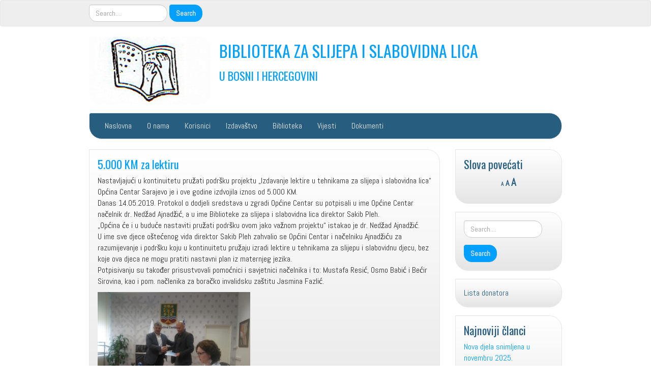

--- FILE ---
content_type: text/html; charset=UTF-8
request_url: https://bibsis.org.ba/2019/05/14/5-000-km-za-lektiru/
body_size: 11389
content:
<!DOCTYPE html>
<!--[if IE 7]>
<html class="ie ie7" lang="bs-BA">
<![endif]-->
<!--[if IE 8]>
<html class="ie ie8" lang="bs-BA">
<![endif]-->
<!--[if !(IE 7) | !(IE 8)  ]><!-->
<html lang="bs-BA">
<!--<![endif]-->
<head>
<meta charset="UTF-8" />
<meta http-equiv="X-UA-Compatible" content="IE=edge">
<meta name="viewport" content="width=device-width, initial-scale=1">
<link rel="profile" href="http://gmpg.org/xfn/11" />
<link rel="pingback" href="https://bibsis.org.ba/xmlrpc.php" />
<!--[if lt IE 9]>
<script src="https://bibsis.org.ba/wp-content/themes/iamsocial/js/html5.js" type="text/javascript"></script>
<![endif]-->

<title>5.000 KM za lektiru &#8211; BIBLIOTEKA ZA SLIJEPA I SLABOVIDNA LICA</title>
<meta name='robots' content='max-image-preview:large' />
<link rel="alternate" type="application/rss+xml" title="BIBLIOTEKA ZA SLIJEPA I SLABOVIDNA LICA &raquo; novosti" href="https://bibsis.org.ba/feed/" />
<link rel="alternate" type="application/rss+xml" title="BIBLIOTEKA ZA SLIJEPA I SLABOVIDNA LICA &raquo;  novosti o komentarima" href="https://bibsis.org.ba/comments/feed/" />

<script>
var MP3jPLAYLISTS = [];
var MP3jPLAYERS = [];
</script>
<link rel="alternate" type="application/rss+xml" title="BIBLIOTEKA ZA SLIJEPA I SLABOVIDNA LICA &raquo; 5.000 KM za lektiru novosti o komentarima" href="https://bibsis.org.ba/2019/05/14/5-000-km-za-lektiru/feed/" />
<link rel="alternate" title="oEmbed (JSON)" type="application/json+oembed" href="https://bibsis.org.ba/wp-json/oembed/1.0/embed?url=https%3A%2F%2Fbibsis.org.ba%2F2019%2F05%2F14%2F5-000-km-za-lektiru%2F" />
<link rel="alternate" title="oEmbed (XML)" type="text/xml+oembed" href="https://bibsis.org.ba/wp-json/oembed/1.0/embed?url=https%3A%2F%2Fbibsis.org.ba%2F2019%2F05%2F14%2F5-000-km-za-lektiru%2F&#038;format=xml" />
<style id='wp-img-auto-sizes-contain-inline-css' type='text/css'>
img:is([sizes=auto i],[sizes^="auto," i]){contain-intrinsic-size:3000px 1500px}
/*# sourceURL=wp-img-auto-sizes-contain-inline-css */
</style>
<style id='wp-emoji-styles-inline-css' type='text/css'>

	img.wp-smiley, img.emoji {
		display: inline !important;
		border: none !important;
		box-shadow: none !important;
		height: 1em !important;
		width: 1em !important;
		margin: 0 0.07em !important;
		vertical-align: -0.1em !important;
		background: none !important;
		padding: 0 !important;
	}
/*# sourceURL=wp-emoji-styles-inline-css */
</style>
<style id='wp-block-library-inline-css' type='text/css'>
:root{--wp-block-synced-color:#7a00df;--wp-block-synced-color--rgb:122,0,223;--wp-bound-block-color:var(--wp-block-synced-color);--wp-editor-canvas-background:#ddd;--wp-admin-theme-color:#007cba;--wp-admin-theme-color--rgb:0,124,186;--wp-admin-theme-color-darker-10:#006ba1;--wp-admin-theme-color-darker-10--rgb:0,107,160.5;--wp-admin-theme-color-darker-20:#005a87;--wp-admin-theme-color-darker-20--rgb:0,90,135;--wp-admin-border-width-focus:2px}@media (min-resolution:192dpi){:root{--wp-admin-border-width-focus:1.5px}}.wp-element-button{cursor:pointer}:root .has-very-light-gray-background-color{background-color:#eee}:root .has-very-dark-gray-background-color{background-color:#313131}:root .has-very-light-gray-color{color:#eee}:root .has-very-dark-gray-color{color:#313131}:root .has-vivid-green-cyan-to-vivid-cyan-blue-gradient-background{background:linear-gradient(135deg,#00d084,#0693e3)}:root .has-purple-crush-gradient-background{background:linear-gradient(135deg,#34e2e4,#4721fb 50%,#ab1dfe)}:root .has-hazy-dawn-gradient-background{background:linear-gradient(135deg,#faaca8,#dad0ec)}:root .has-subdued-olive-gradient-background{background:linear-gradient(135deg,#fafae1,#67a671)}:root .has-atomic-cream-gradient-background{background:linear-gradient(135deg,#fdd79a,#004a59)}:root .has-nightshade-gradient-background{background:linear-gradient(135deg,#330968,#31cdcf)}:root .has-midnight-gradient-background{background:linear-gradient(135deg,#020381,#2874fc)}:root{--wp--preset--font-size--normal:16px;--wp--preset--font-size--huge:42px}.has-regular-font-size{font-size:1em}.has-larger-font-size{font-size:2.625em}.has-normal-font-size{font-size:var(--wp--preset--font-size--normal)}.has-huge-font-size{font-size:var(--wp--preset--font-size--huge)}.has-text-align-center{text-align:center}.has-text-align-left{text-align:left}.has-text-align-right{text-align:right}.has-fit-text{white-space:nowrap!important}#end-resizable-editor-section{display:none}.aligncenter{clear:both}.items-justified-left{justify-content:flex-start}.items-justified-center{justify-content:center}.items-justified-right{justify-content:flex-end}.items-justified-space-between{justify-content:space-between}.screen-reader-text{border:0;clip-path:inset(50%);height:1px;margin:-1px;overflow:hidden;padding:0;position:absolute;width:1px;word-wrap:normal!important}.screen-reader-text:focus{background-color:#ddd;clip-path:none;color:#444;display:block;font-size:1em;height:auto;left:5px;line-height:normal;padding:15px 23px 14px;text-decoration:none;top:5px;width:auto;z-index:100000}html :where(.has-border-color){border-style:solid}html :where([style*=border-top-color]){border-top-style:solid}html :where([style*=border-right-color]){border-right-style:solid}html :where([style*=border-bottom-color]){border-bottom-style:solid}html :where([style*=border-left-color]){border-left-style:solid}html :where([style*=border-width]){border-style:solid}html :where([style*=border-top-width]){border-top-style:solid}html :where([style*=border-right-width]){border-right-style:solid}html :where([style*=border-bottom-width]){border-bottom-style:solid}html :where([style*=border-left-width]){border-left-style:solid}html :where(img[class*=wp-image-]){height:auto;max-width:100%}:where(figure){margin:0 0 1em}html :where(.is-position-sticky){--wp-admin--admin-bar--position-offset:var(--wp-admin--admin-bar--height,0px)}@media screen and (max-width:600px){html :where(.is-position-sticky){--wp-admin--admin-bar--position-offset:0px}}

/*# sourceURL=wp-block-library-inline-css */
</style><style id='global-styles-inline-css' type='text/css'>
:root{--wp--preset--aspect-ratio--square: 1;--wp--preset--aspect-ratio--4-3: 4/3;--wp--preset--aspect-ratio--3-4: 3/4;--wp--preset--aspect-ratio--3-2: 3/2;--wp--preset--aspect-ratio--2-3: 2/3;--wp--preset--aspect-ratio--16-9: 16/9;--wp--preset--aspect-ratio--9-16: 9/16;--wp--preset--color--black: #000000;--wp--preset--color--cyan-bluish-gray: #abb8c3;--wp--preset--color--white: #ffffff;--wp--preset--color--pale-pink: #f78da7;--wp--preset--color--vivid-red: #cf2e2e;--wp--preset--color--luminous-vivid-orange: #ff6900;--wp--preset--color--luminous-vivid-amber: #fcb900;--wp--preset--color--light-green-cyan: #7bdcb5;--wp--preset--color--vivid-green-cyan: #00d084;--wp--preset--color--pale-cyan-blue: #8ed1fc;--wp--preset--color--vivid-cyan-blue: #0693e3;--wp--preset--color--vivid-purple: #9b51e0;--wp--preset--gradient--vivid-cyan-blue-to-vivid-purple: linear-gradient(135deg,rgb(6,147,227) 0%,rgb(155,81,224) 100%);--wp--preset--gradient--light-green-cyan-to-vivid-green-cyan: linear-gradient(135deg,rgb(122,220,180) 0%,rgb(0,208,130) 100%);--wp--preset--gradient--luminous-vivid-amber-to-luminous-vivid-orange: linear-gradient(135deg,rgb(252,185,0) 0%,rgb(255,105,0) 100%);--wp--preset--gradient--luminous-vivid-orange-to-vivid-red: linear-gradient(135deg,rgb(255,105,0) 0%,rgb(207,46,46) 100%);--wp--preset--gradient--very-light-gray-to-cyan-bluish-gray: linear-gradient(135deg,rgb(238,238,238) 0%,rgb(169,184,195) 100%);--wp--preset--gradient--cool-to-warm-spectrum: linear-gradient(135deg,rgb(74,234,220) 0%,rgb(151,120,209) 20%,rgb(207,42,186) 40%,rgb(238,44,130) 60%,rgb(251,105,98) 80%,rgb(254,248,76) 100%);--wp--preset--gradient--blush-light-purple: linear-gradient(135deg,rgb(255,206,236) 0%,rgb(152,150,240) 100%);--wp--preset--gradient--blush-bordeaux: linear-gradient(135deg,rgb(254,205,165) 0%,rgb(254,45,45) 50%,rgb(107,0,62) 100%);--wp--preset--gradient--luminous-dusk: linear-gradient(135deg,rgb(255,203,112) 0%,rgb(199,81,192) 50%,rgb(65,88,208) 100%);--wp--preset--gradient--pale-ocean: linear-gradient(135deg,rgb(255,245,203) 0%,rgb(182,227,212) 50%,rgb(51,167,181) 100%);--wp--preset--gradient--electric-grass: linear-gradient(135deg,rgb(202,248,128) 0%,rgb(113,206,126) 100%);--wp--preset--gradient--midnight: linear-gradient(135deg,rgb(2,3,129) 0%,rgb(40,116,252) 100%);--wp--preset--font-size--small: 13px;--wp--preset--font-size--medium: 20px;--wp--preset--font-size--large: 36px;--wp--preset--font-size--x-large: 42px;--wp--preset--spacing--20: 0.44rem;--wp--preset--spacing--30: 0.67rem;--wp--preset--spacing--40: 1rem;--wp--preset--spacing--50: 1.5rem;--wp--preset--spacing--60: 2.25rem;--wp--preset--spacing--70: 3.38rem;--wp--preset--spacing--80: 5.06rem;--wp--preset--shadow--natural: 6px 6px 9px rgba(0, 0, 0, 0.2);--wp--preset--shadow--deep: 12px 12px 50px rgba(0, 0, 0, 0.4);--wp--preset--shadow--sharp: 6px 6px 0px rgba(0, 0, 0, 0.2);--wp--preset--shadow--outlined: 6px 6px 0px -3px rgb(255, 255, 255), 6px 6px rgb(0, 0, 0);--wp--preset--shadow--crisp: 6px 6px 0px rgb(0, 0, 0);}:where(.is-layout-flex){gap: 0.5em;}:where(.is-layout-grid){gap: 0.5em;}body .is-layout-flex{display: flex;}.is-layout-flex{flex-wrap: wrap;align-items: center;}.is-layout-flex > :is(*, div){margin: 0;}body .is-layout-grid{display: grid;}.is-layout-grid > :is(*, div){margin: 0;}:where(.wp-block-columns.is-layout-flex){gap: 2em;}:where(.wp-block-columns.is-layout-grid){gap: 2em;}:where(.wp-block-post-template.is-layout-flex){gap: 1.25em;}:where(.wp-block-post-template.is-layout-grid){gap: 1.25em;}.has-black-color{color: var(--wp--preset--color--black) !important;}.has-cyan-bluish-gray-color{color: var(--wp--preset--color--cyan-bluish-gray) !important;}.has-white-color{color: var(--wp--preset--color--white) !important;}.has-pale-pink-color{color: var(--wp--preset--color--pale-pink) !important;}.has-vivid-red-color{color: var(--wp--preset--color--vivid-red) !important;}.has-luminous-vivid-orange-color{color: var(--wp--preset--color--luminous-vivid-orange) !important;}.has-luminous-vivid-amber-color{color: var(--wp--preset--color--luminous-vivid-amber) !important;}.has-light-green-cyan-color{color: var(--wp--preset--color--light-green-cyan) !important;}.has-vivid-green-cyan-color{color: var(--wp--preset--color--vivid-green-cyan) !important;}.has-pale-cyan-blue-color{color: var(--wp--preset--color--pale-cyan-blue) !important;}.has-vivid-cyan-blue-color{color: var(--wp--preset--color--vivid-cyan-blue) !important;}.has-vivid-purple-color{color: var(--wp--preset--color--vivid-purple) !important;}.has-black-background-color{background-color: var(--wp--preset--color--black) !important;}.has-cyan-bluish-gray-background-color{background-color: var(--wp--preset--color--cyan-bluish-gray) !important;}.has-white-background-color{background-color: var(--wp--preset--color--white) !important;}.has-pale-pink-background-color{background-color: var(--wp--preset--color--pale-pink) !important;}.has-vivid-red-background-color{background-color: var(--wp--preset--color--vivid-red) !important;}.has-luminous-vivid-orange-background-color{background-color: var(--wp--preset--color--luminous-vivid-orange) !important;}.has-luminous-vivid-amber-background-color{background-color: var(--wp--preset--color--luminous-vivid-amber) !important;}.has-light-green-cyan-background-color{background-color: var(--wp--preset--color--light-green-cyan) !important;}.has-vivid-green-cyan-background-color{background-color: var(--wp--preset--color--vivid-green-cyan) !important;}.has-pale-cyan-blue-background-color{background-color: var(--wp--preset--color--pale-cyan-blue) !important;}.has-vivid-cyan-blue-background-color{background-color: var(--wp--preset--color--vivid-cyan-blue) !important;}.has-vivid-purple-background-color{background-color: var(--wp--preset--color--vivid-purple) !important;}.has-black-border-color{border-color: var(--wp--preset--color--black) !important;}.has-cyan-bluish-gray-border-color{border-color: var(--wp--preset--color--cyan-bluish-gray) !important;}.has-white-border-color{border-color: var(--wp--preset--color--white) !important;}.has-pale-pink-border-color{border-color: var(--wp--preset--color--pale-pink) !important;}.has-vivid-red-border-color{border-color: var(--wp--preset--color--vivid-red) !important;}.has-luminous-vivid-orange-border-color{border-color: var(--wp--preset--color--luminous-vivid-orange) !important;}.has-luminous-vivid-amber-border-color{border-color: var(--wp--preset--color--luminous-vivid-amber) !important;}.has-light-green-cyan-border-color{border-color: var(--wp--preset--color--light-green-cyan) !important;}.has-vivid-green-cyan-border-color{border-color: var(--wp--preset--color--vivid-green-cyan) !important;}.has-pale-cyan-blue-border-color{border-color: var(--wp--preset--color--pale-cyan-blue) !important;}.has-vivid-cyan-blue-border-color{border-color: var(--wp--preset--color--vivid-cyan-blue) !important;}.has-vivid-purple-border-color{border-color: var(--wp--preset--color--vivid-purple) !important;}.has-vivid-cyan-blue-to-vivid-purple-gradient-background{background: var(--wp--preset--gradient--vivid-cyan-blue-to-vivid-purple) !important;}.has-light-green-cyan-to-vivid-green-cyan-gradient-background{background: var(--wp--preset--gradient--light-green-cyan-to-vivid-green-cyan) !important;}.has-luminous-vivid-amber-to-luminous-vivid-orange-gradient-background{background: var(--wp--preset--gradient--luminous-vivid-amber-to-luminous-vivid-orange) !important;}.has-luminous-vivid-orange-to-vivid-red-gradient-background{background: var(--wp--preset--gradient--luminous-vivid-orange-to-vivid-red) !important;}.has-very-light-gray-to-cyan-bluish-gray-gradient-background{background: var(--wp--preset--gradient--very-light-gray-to-cyan-bluish-gray) !important;}.has-cool-to-warm-spectrum-gradient-background{background: var(--wp--preset--gradient--cool-to-warm-spectrum) !important;}.has-blush-light-purple-gradient-background{background: var(--wp--preset--gradient--blush-light-purple) !important;}.has-blush-bordeaux-gradient-background{background: var(--wp--preset--gradient--blush-bordeaux) !important;}.has-luminous-dusk-gradient-background{background: var(--wp--preset--gradient--luminous-dusk) !important;}.has-pale-ocean-gradient-background{background: var(--wp--preset--gradient--pale-ocean) !important;}.has-electric-grass-gradient-background{background: var(--wp--preset--gradient--electric-grass) !important;}.has-midnight-gradient-background{background: var(--wp--preset--gradient--midnight) !important;}.has-small-font-size{font-size: var(--wp--preset--font-size--small) !important;}.has-medium-font-size{font-size: var(--wp--preset--font-size--medium) !important;}.has-large-font-size{font-size: var(--wp--preset--font-size--large) !important;}.has-x-large-font-size{font-size: var(--wp--preset--font-size--x-large) !important;}
/*# sourceURL=global-styles-inline-css */
</style>

<style id='classic-theme-styles-inline-css' type='text/css'>
/*! This file is auto-generated */
.wp-block-button__link{color:#fff;background-color:#32373c;border-radius:9999px;box-shadow:none;text-decoration:none;padding:calc(.667em + 2px) calc(1.333em + 2px);font-size:1.125em}.wp-block-file__button{background:#32373c;color:#fff;text-decoration:none}
/*# sourceURL=/wp-includes/css/classic-themes.min.css */
</style>
<link rel='stylesheet' id='style.css-css' href='https://bibsis.org.ba/wp-content/themes/iamsocial/css/style.css?ver=1.1.3' type='text/css' media='all' />
<link rel='stylesheet' id='custom-color-css' href='https://bibsis.org.ba/wp-content/themes/iamsocial/css/colors/blue.css?ver=6.9' type='text/css' media='all' />
<link rel='stylesheet' id='mp3-jplayer-css' href='https://bibsis.org.ba/wp-content/plugins/mp3-jplayer/css/dark.css?ver=2.7.3' type='text/css' media='all' />
<script type="text/javascript" src="https://bibsis.org.ba/wp-includes/js/jquery/jquery.min.js?ver=3.7.1" id="jquery-core-js"></script>
<script type="text/javascript" src="https://bibsis.org.ba/wp-includes/js/jquery/jquery-migrate.min.js?ver=3.4.1" id="jquery-migrate-js"></script>
<link rel="https://api.w.org/" href="https://bibsis.org.ba/wp-json/" /><link rel="alternate" title="JSON" type="application/json" href="https://bibsis.org.ba/wp-json/wp/v2/posts/1061" /><link rel="EditURI" type="application/rsd+xml" title="RSD" href="https://bibsis.org.ba/xmlrpc.php?rsd" />
<link rel="canonical" href="https://bibsis.org.ba/2019/05/14/5-000-km-za-lektiru/" />
<link rel='shortlink' href='https://bibsis.org.ba/?p=1061' />

	<style id="zeno-font-resizer" type="text/css">
		p.zeno_font_resizer .screen-reader-text {
			border: 0;
			clip: rect(1px, 1px, 1px, 1px);
			clip-path: inset(50%);
			height: 1px;
			margin: -1px;
			overflow: hidden;
			padding: 0;
			position: absolute;
			width: 1px;
			word-wrap: normal !important;
		}
	</style>
			<style type='text/css'>
				body, *, button {font-family:Abel}
				h1, h2, h3, h4, h5, h6, h1 a, h2 a, h3 a, h4 a, h5 a, h6 a {font-family:Oswald}
		</style>
				<style type='text/css'>
				.carousel .carousel-caption h2#caption-1 a{ color:  #fff; }
				.carousel .carousel-caption h2#caption-2 a{ color:  #fff; }
				.carousel .carousel-caption h2#caption-3 a{ color:  #fff; }
		</style>
		<link rel="icon" href="https://bibsis.org.ba/wp-content/uploads/2017/02/cropped-image001-1-1-32x32.jpg" sizes="32x32" />
<link rel="icon" href="https://bibsis.org.ba/wp-content/uploads/2017/02/cropped-image001-1-1-192x192.jpg" sizes="192x192" />
<link rel="apple-touch-icon" href="https://bibsis.org.ba/wp-content/uploads/2017/02/cropped-image001-1-1-180x180.jpg" />
<meta name="msapplication-TileImage" content="https://bibsis.org.ba/wp-content/uploads/2017/02/cropped-image001-1-1-270x270.jpg" />
<link rel='stylesheet' id='google-fonts-css' href='//fonts.googleapis.com/css?family=Oswald%3A400%2C300%2C700%7CAbel&#038;ver=6.9' type='text/css' media='all' />
</head>

<body class="wp-singular post-template-default single single-post postid-1061 single-format-standard wp-theme-iamsocial">
<nav id="top-menu" class="navbar navbar-default">
		<div class="container">
			<div class="row">
				<div class="col-sm-8 visible-sm-inline-block visible-md-inline-block visible-lg-inline-block ">
					<div class="sidebar-top"><div class="widget widget_search"><form method="get" id="searchform" action="https://bibsis.org.ba/" class="form-inline">
	<div class="form-group">
		<input type="text" class="form-control" name="s" id="s" placeholder="Search...." />
		<input type="submit" id="searchsubmit" value="Search" class="btn btn-default" />
	</div>
</form>
</div></div>				</div>
				<nav class="col-sm-4 topSocials">
					<div class="sidebar-top">
											</div>
				</nav>
			</div>
			
		</div>
	</nav>

	<div class="container" role="main"> <!-- this will close in footer.php -->
		<header id="header">
			<div class="row">
				<div class="col-sm-12">
											<div class="sitelogo">
							<a href="https://bibsis.org.ba">
								<img src="https://bibsis.org.ba/wp-content/uploads/2017/02/cropped-image001-1.jpg" height="" width="" alt="Logo" class="img-responsive"  id='logo' />
							</a>
						</div>
											<div class="sitetitle">
							<h1><a href="https://bibsis.org.ba">BIBLIOTEKA ZA SLIJEPA I SLABOVIDNA LICA</a></h1>
							<h2><a href="https://bibsis.org.ba">U BOSNI I HERCEGOVINI</a></h2>
						</div>
				</div>
			</div>
		</header>


	<nav id="main-menu" class="navbar navbar-default" role="navigation">
		<div class="row">
			<div class="col-md-12">
				<div class="navbar-header">
				  <button type="button" class="navbar-toggle" data-toggle="collapse" data-target="#main-menu-list">
					<span class="sr-only">Toggle navigation</span>
					<span class="icon-bar"></span>
					<span class="icon-bar"></span>
					<span class="icon-bar"></span>
				  </button>
				</div>
				<div id="main-menu-list" class="collapse navbar-collapse"><ul id="menu-glavni-top-meni" class="nav navbar-nav"><li id="menu-item-32" class="menu-item menu-item-type-taxonomy menu-item-object-category current-post-ancestor current-menu-parent current-post-parent menu-item-32"><a title="Naslovna" href="https://bibsis.org.ba/category/naslovna/">Naslovna</a></li>
<li id="menu-item-23" class="menu-item menu-item-type-post_type menu-item-object-page menu-item-23"><a title="O nama" href="https://bibsis.org.ba/o-nama/">O nama</a></li>
<li id="menu-item-22" class="menu-item menu-item-type-post_type menu-item-object-page menu-item-22"><a title="Korisnici" href="https://bibsis.org.ba/korisnici/">Korisnici</a></li>
<li id="menu-item-21" class="menu-item menu-item-type-post_type menu-item-object-page menu-item-21"><a title="Izdavaštvo" href="https://bibsis.org.ba/izdavastvo/">Izdavaštvo</a></li>
<li id="menu-item-20" class="menu-item menu-item-type-post_type menu-item-object-page menu-item-20"><a title="Biblioteka" href="https://bibsis.org.ba/biblioteka/">Biblioteka</a></li>
<li id="menu-item-31" class="menu-item menu-item-type-taxonomy menu-item-object-category current-post-ancestor current-menu-parent current-post-parent menu-item-31"><a title="Vijesti" href="https://bibsis.org.ba/category/vijesti-kategorija/">Vijesti</a></li>
<li id="menu-item-1647" class="menu-item menu-item-type-post_type menu-item-object-page menu-item-1647"><a title="Dokumenti" href="https://bibsis.org.ba/dokumenti/">Dokumenti</a></li>
</ul></div>			</div>
		</div>
	</nav>		

		   



		<div class="row">
			<div class="col-md-9">
				<section class="content">
									<!--Mansory Layout fix: wrap each article-->
			<article id="post-1061" class="post-1061 post type-post status-publish format-standard hentry category-naslovna category-vijesti-kategorija">
				<h2>
					<a href="https://bibsis.org.ba/2019/05/14/5-000-km-za-lektiru/" rel="bookmark" title="5.000 KM za lektiru">
						5.000 KM za lektiru					</a>
				</h2>
			<figure>
			<a href="https://bibsis.org.ba/2019/05/14/5-000-km-za-lektiru/" rel="bookmark" title="5.000 KM za lektiru">
							</a> 
			</figure>
			<p>Nastavljajući u kontinuitetu pružati podršku projektu „Izdavanje lektire u tehnikama za slijepa i slabovidna lica“ Općina Centar Sarajevo je i ove godine izdvojila iznos od 5.000 KM.<br />
Danas 14.05.2019. Protokol o dodjeli sredstava u zgradi Općine Centar su potpisali u ime Općine Centar načelnik dr. Nedžad Ajnadžić, a u ime Biblioteke za slijepa i slabovidna lica direktor Sakib Pleh.<br />
„Općina će i u buduće nastaviti pružati podršku ovom jako važnom projek<span class="text_exposed_show">tu“ istakao je dr. Nedžad Ajnadžić.<br />
U ime sve djece oštećenog vida direktor Sakib Pleh zahvalio se Općini Centar i načelniku Ajnadžiću za razumijevanje i podršku koju u kontinuitetu pružaju izradi lektire u tehnikama za slijepu i slabovidnu djecu, bez koje ova djeca ne mogu pratiti nastavni plan iz maternjeg jezika.<br />
Potpisivanju su također prisustvovali pomoćnici i savjetnici načelnika i to: Mustafa Resić, Osmo Babić i Bećir Sirovina, kao i pom. načlenika za boračko invalidsku zaštitu Jasmina Fazlić.</span></p>
<p><img fetchpriority="high" decoding="async" class="alignnone size-medium wp-image-1062" src="https://bibsis.org.ba/wp-content/uploads/2019/05/IMG_5311-300x225.jpg" alt="" width="300" height="225" srcset="https://bibsis.org.ba/wp-content/uploads/2019/05/IMG_5311-300x225.jpg 300w, https://bibsis.org.ba/wp-content/uploads/2019/05/IMG_5311-768x576.jpg 768w, https://bibsis.org.ba/wp-content/uploads/2019/05/IMG_5311-1024x768.jpg 1024w, https://bibsis.org.ba/wp-content/uploads/2019/05/IMG_5311.jpg 1280w" sizes="(max-width: 300px) 100vw, 300px" /></p>
							<div class="metas">
					<small><i class="fa fa-calendar-o"></i> 14 Maja, 2019 </small><br>
					<small class="postmetadata"><i class="fa fa-folder-open-o"></i> Posted in <a href="https://bibsis.org.ba/category/naslovna/" rel="category tag">Naslovna</a>, <a href="https://bibsis.org.ba/category/vijesti-kategorija/" rel="category tag">Vijesti</a></small><br>
														</div>
					</article>
		<!--Mansory Layout fix: wrap each article-->
		
				

							<div id="respond" class="comment-respond">
		<h3 id="reply-title" class="comment-reply-title">Komentariši <small><a rel="nofollow" id="cancel-comment-reply-link" href="/2019/05/14/5-000-km-za-lektiru/#respond" style="display:none;">Poništi odgovor</a></small></h3><p class="must-log-in">Morate biti <a href="https://bibsis.org.ba/wp-login.php?redirect_to=https%3A%2F%2Fbibsis.org.ba%2F2019%2F05%2F14%2F5-000-km-za-lektiru%2F">prijavljeni</a> da biste objavili komentar.</p>	</div><!-- #respond -->
														<article id="single">
					<nav class="row">
						<small class="nav-previous col-xs-6"><a href="https://bibsis.org.ba/2019/05/16/zahvalnica-za-doprinos-u-uspjesnom-radu-skole/" rel="next"><i class="fa fa-chevron-left"></i> Prev</a></small>
						<small class="nav-next col-xs-6 text-right"><a href="https://bibsis.org.ba/2019/04/29/una-bejtovic-se-pridruzila-izazovu/" rel="prev">Next <i class="fa fa-chevron-right"></i></a></small>
					</nav>
				</article>
					
					</section>
			</div>
			<aside class="col-md-3">
				<aside class="small-12 medium-4 large-4 columns">
	<div class="sidebar"><h3>Slova povećati</h3>
	<div class="zeno_font_resizer_container">
		<p class="zeno_font_resizer" style="text-align: center; font-weight: bold;">
			<span>
				<a href="#" class="zeno_font_resizer_minus" title="Decrease font size" style="font-size: 0.7em;">A<span class="screen-reader-text"> Decrease font size.</span></a>
				<a href="#" class="zeno_font_resizer_reset" title="Reset font size">A<span class="screen-reader-text"> Reset font size.</span></a>
				<a href="#" class="zeno_font_resizer_add" title="Increase font size" style="font-size: 1.3em;">A<span class="screen-reader-text"> Increase font size.</span></a>
			</span>
			<input type="hidden" id="zeno_font_resizer_value" value="html" />
			<input type="hidden" id="zeno_font_resizer_ownelement" value="" />
			<input type="hidden" id="zeno_font_resizer_resizeMax" value="24" />
			<input type="hidden" id="zeno_font_resizer_resizeMin" value="10" />
			<input type="hidden" id="zeno_font_resizer_resizeSteps" value="1.6" />
			<input type="hidden" id="zeno_font_resizer_cookieTime" value="31" />
		</p>
	</div>
	</div><div class="sidebar"><form method="get" id="searchform" action="https://bibsis.org.ba/" class="form-inline">
	<div class="form-group">
		<input type="text" class="form-control" name="s" id="s" placeholder="Search...." />
		<input type="submit" id="searchsubmit" value="Search" class="btn btn-default" />
	</div>
</form>
</div><div class="sidebar">			<div class="textwidget"><a href="https://bibsis.org.ba/2017/03/08/lista-donatora/">Lista donatora</a></div>
		</div>
		<div class="sidebar">
		<h3>Najnoviji članci</h3>
		<ul>
											<li>
					<a href="https://bibsis.org.ba/2025/12/10/nova-djela-snimljena-u-novembru-2025/">Nova djela snimljena u novembru 2025.</a>
									</li>
											<li>
					<a href="https://bibsis.org.ba/2025/11/07/nova-djela-snimljena-u-biblioteci/">NOVA DJELA SNIMLJENA U BIBLIOTECI</a>
									</li>
											<li>
					<a href="https://bibsis.org.ba/2025/10/27/1757/">(bez naslova)</a>
									</li>
											<li>
					<a href="https://bibsis.org.ba/2025/10/06/prilog-sa-federalne-ba-gost-direktor-sakib-pleh/">Prilog sa federalna.ba gost direktor Sakib Pleh</a>
									</li>
											<li>
					<a href="https://bibsis.org.ba/2025/08/28/nova-djela-snimljena-u-julu-2025/">Nova djela snimljena u julu 2025.</a>
									</li>
					</ul>

		</div><div class="sidebar"><h3>AUDIO LISTA</h3>
 <div id="wrapperMI_0" class="wrap-mjp nostop flip nolistbutton" style="position: relative; padding:5px 0px 30px 0px; margin:0px; width:100%;">
	<div style="display:none;" class="Eabove-mjp" id="Eabove-mjp_0"></div>
	 <div class="subwrap-MI">
		 <div class="jp-innerwrap">
			 <div class="innerx"></div>
			 <div class="innerleft"></div>
			 <div class="innerright"></div>
			 <div class="innertab"></div>
			 <div class="interface-mjp" style="height:120px;" id="interfaceMI_0">
				 <div class="MI-image Himg left-mjp" id="MI_image_0" style=" width:auto; height:120px; overflow:false;"></div>
				 <div id="T_mp3j_0" class="player-track-title right-mjp bold-mjp plain-mjp childNorm-mjp childItalic-mjp" style="left:36px; right:36px;  top:30px;"></div>
				 <div class="bars_holder">
					 <div class="loadMI_mp3j" id="load_mp3j_0"></div>
					 <div class="poscolMI_mp3j soften-mjp" id="poscol_mp3j_0"></div>
					 <div class="posbarMI_mp3j" id="posbar_mp3j_0"></div>
				 </div>
				 <div id="P-Time-MI_0" class="jp-play-time"></div>
				 <div id="T-Time-MI_0" class="jp-total-time"></div>
				 <div id="statusMI_0" class="statusMI"></div>
				 <div class="transport-MI"><div class="play-mjp" id="playpause_mp3j_0">Play</div><div class="stop-mjp" id="stop_mp3j_0">Stop</div><div class="next-mjp" id="Next_mp3j_0">Next&raquo;</div><div class="prev-mjp" id="Prev_mp3j_0">&laquo;Prev</div></div>
				 <div class="buttons-wrap-mjp" id="buttons-wrap-mjp_0">
					 <div class="playlist-toggle-MI" id="playlist-toggle_0">HIDE PLAYLIST</div>
					 <div class="mp3j-popout-MI" id="lpp_mp3j_0" style=""></div>
					 
				 </div>
			 </div>
			 <div class="mjp-volwrap">
				 <div class="MIsliderVolume" id="vol_mp3j_0"></div>
				 <div class="innerExt1" id="innerExt1_0"></div>
				 <div class="innerExt2" id="innerExt2_0"></div>
			 </div>
		 </div>
		 <div style="display:none;" class="Ebetween-mjp" id="Ebetween-mjp_0"></div>
		 <div class="listwrap_mp3j" id="L_mp3j_0"><div class="wrapper-mjp"><div class="playlist-colour"></div><div class="wrapper-mjp"><ul class="ul-mjp childNorm-mjp childPlain-mjp left-mjp" id="UL_mp3j_0"><li></li></ul></div></div></div>
	 </div>
	 <div id="mp3j_finfo_0" class="mp3j-finfo" style="display:none;"><div class="mp3j-finfo-sleeve"><div id="mp3j_finfo_gif_0" class="mp3j-finfo-gif"></div><div id="mp3j_finfo_txt_0" class="mp3j-finfo-txt"></div><div class="mp3j-finfo-close" id="mp3j_finfo_close_0">X</div></div></div><div id="mp3j_dlf_0" class="mp3j-dlframe" style="display:none;"></div>
	 <div class="mp3j-nosolution" id="mp3j_nosolution_0" style="display:none;"></div>
	 <div style="display:none;" class="Ebelow-mjp" id="Ebelow-mjp_0"></div>
 </div> 
<script>
MP3jPLAYLISTS.MI_0 = [
	{ name: "1. a000001", formats: ["mp3"], mp3: "aHR0cDovL2JpYnNpcy5vcmcuYmEvd3AtY29udGVudC91cGxvYWRzLzIwMTcvQXVkaW8vYTAwMDAwMS5tcDM=", counterpart:"", artist: "", image: "true", imgurl: "" },
	{ name: "2. a000002", formats: ["mp3"], mp3: "aHR0cDovL2JpYnNpcy5vcmcuYmEvd3AtY29udGVudC91cGxvYWRzLzIwMTcvQXVkaW8vYTAwMDAwMi5tcDM=", counterpart:"", artist: "", image: "true", imgurl: "" },
	{ name: "3. a000003", formats: ["mp3"], mp3: "aHR0cDovL2JpYnNpcy5vcmcuYmEvd3AtY29udGVudC91cGxvYWRzLzIwMTcvQXVkaW8vYTAwMDAwMy5tcDM=", counterpart:"", artist: "", image: "true", imgurl: "" },
	{ name: "4. a000004", formats: ["mp3"], mp3: "aHR0cDovL2JpYnNpcy5vcmcuYmEvd3AtY29udGVudC91cGxvYWRzLzIwMTcvQXVkaW8vYTAwMDAwNC5tcDM=", counterpart:"", artist: "", image: "true", imgurl: "" },
	{ name: "5. a000005", formats: ["mp3"], mp3: "aHR0cDovL2JpYnNpcy5vcmcuYmEvd3AtY29udGVudC91cGxvYWRzLzIwMTcvQXVkaW8vYTAwMDAwNS5tcDM=", counterpart:"", artist: "", image: "true", imgurl: "" },
	{ name: "6. a000006", formats: ["mp3"], mp3: "aHR0cDovL2JpYnNpcy5vcmcuYmEvd3AtY29udGVudC91cGxvYWRzLzIwMTcvQXVkaW8vYTAwMDAwNi5tcDM=", counterpart:"", artist: "", image: "true", imgurl: "" },
	{ name: "7. a000007", formats: ["mp3"], mp3: "aHR0cDovL2JpYnNpcy5vcmcuYmEvd3AtY29udGVudC91cGxvYWRzLzIwMTcvQXVkaW8vYTAwMDAwNy5tcDM=", counterpart:"", artist: "", image: "true", imgurl: "" },
	{ name: "8. a000008", formats: ["mp3"], mp3: "aHR0cDovL2JpYnNpcy5vcmcuYmEvd3AtY29udGVudC91cGxvYWRzLzIwMTcvQXVkaW8vYTAwMDAwOC5tcDM=", counterpart:"", artist: "", image: "true", imgurl: "" },
	{ name: "9. a000009", formats: ["mp3"], mp3: "aHR0cDovL2JpYnNpcy5vcmcuYmEvd3AtY29udGVudC91cGxvYWRzLzIwMTcvQXVkaW8vYTAwMDAwOS5tcDM=", counterpart:"", artist: "", image: "true", imgurl: "" },
	{ name: "10. a000010", formats: ["mp3"], mp3: "aHR0cDovL2JpYnNpcy5vcmcuYmEvd3AtY29udGVudC91cGxvYWRzLzIwMTcvQXVkaW8vYTAwMDAxMC5tcDM=", counterpart:"", artist: "", image: "true", imgurl: "" },
	{ name: "11. a000011", formats: ["mp3"], mp3: "aHR0cDovL2JpYnNpcy5vcmcuYmEvd3AtY29udGVudC91cGxvYWRzLzIwMTcvQXVkaW8vYTAwMDAxMS5tcDM=", counterpart:"", artist: "", image: "true", imgurl: "" },
	{ name: "12. a000012", formats: ["mp3"], mp3: "aHR0cDovL2JpYnNpcy5vcmcuYmEvd3AtY29udGVudC91cGxvYWRzLzIwMTcvQXVkaW8vYTAwMDAxMi5tcDM=", counterpart:"", artist: "", image: "true", imgurl: "" },
	{ name: "13. a000013", formats: ["mp3"], mp3: "aHR0cDovL2JpYnNpcy5vcmcuYmEvd3AtY29udGVudC91cGxvYWRzLzIwMTcvQXVkaW8vYTAwMDAxMy5tcDM=", counterpart:"", artist: "", image: "true", imgurl: "" },
	{ name: "14. a000014", formats: ["mp3"], mp3: "aHR0cDovL2JpYnNpcy5vcmcuYmEvd3AtY29udGVudC91cGxvYWRzLzIwMTcvQXVkaW8vYTAwMDAxNC5tcDM=", counterpart:"", artist: "", image: "true", imgurl: "" },
	{ name: "15. a000015", formats: ["mp3"], mp3: "aHR0cDovL2JpYnNpcy5vcmcuYmEvd3AtY29udGVudC91cGxvYWRzLzIwMTcvQXVkaW8vYTAwMDAxNS5tcDM=", counterpart:"", artist: "", image: "true", imgurl: "" },
	{ name: "16. a000016", formats: ["mp3"], mp3: "aHR0cDovL2JpYnNpcy5vcmcuYmEvd3AtY29udGVudC91cGxvYWRzLzIwMTcvQXVkaW8vYTAwMDAxNi5tcDM=", counterpart:"", artist: "", image: "true", imgurl: "" },
	{ name: "17. a000017", formats: ["mp3"], mp3: "aHR0cDovL2JpYnNpcy5vcmcuYmEvd3AtY29udGVudC91cGxvYWRzLzIwMTcvQXVkaW8vYTAwMDAxNy5tcDM=", counterpart:"", artist: "", image: "true", imgurl: "" },
	{ name: "18. a000018", formats: ["mp3"], mp3: "aHR0cDovL2JpYnNpcy5vcmcuYmEvd3AtY29udGVudC91cGxvYWRzLzIwMTcvQXVkaW8vYTAwMDAxOC5tcDM=", counterpart:"", artist: "", image: "true", imgurl: "" },
	{ name: "19. a000019", formats: ["mp3"], mp3: "aHR0cDovL2JpYnNpcy5vcmcuYmEvd3AtY29udGVudC91cGxvYWRzLzIwMTcvQXVkaW8vYTAwMDAxOS5tcDM=", counterpart:"", artist: "", image: "true", imgurl: "" },
	{ name: "20. a000020", formats: ["mp3"], mp3: "aHR0cDovL2JpYnNpcy5vcmcuYmEvd3AtY29udGVudC91cGxvYWRzLzIwMTcvQXVkaW8vYTAwMDAyMC5tcDM=", counterpart:"", artist: "", image: "true", imgurl: "" },
	{ name: "21. a000021", formats: ["mp3"], mp3: "aHR0cDovL2JpYnNpcy5vcmcuYmEvd3AtY29udGVudC91cGxvYWRzLzIwMTcvQXVkaW8vYTAwMDAyMS5tcDM=", counterpart:"", artist: "", image: "true", imgurl: "" },
	{ name: "22. a000022", formats: ["mp3"], mp3: "aHR0cDovL2JpYnNpcy5vcmcuYmEvd3AtY29udGVudC91cGxvYWRzLzIwMTcvQXVkaW8vYTAwMDAyMi5tcDM=", counterpart:"", artist: "", image: "true", imgurl: "" },
	{ name: "23. a000023", formats: ["mp3"], mp3: "aHR0cDovL2JpYnNpcy5vcmcuYmEvd3AtY29udGVudC91cGxvYWRzLzIwMTcvQXVkaW8vYTAwMDAyMy5tcDM=", counterpart:"", artist: "", image: "true", imgurl: "" },
	{ name: "24. a000024", formats: ["mp3"], mp3: "aHR0cDovL2JpYnNpcy5vcmcuYmEvd3AtY29udGVudC91cGxvYWRzLzIwMTcvQXVkaW8vYTAwMDAyNC5tcDM=", counterpart:"", artist: "", image: "true", imgurl: "" }
];
</script>

<script>MP3jPLAYERS[0] = { list:MP3jPLAYLISTS.MI_0, tr:0, type:'MI', lstate:true, loop:false, play_txt:'Play', pause_txt:'Pause', pp_title:'BIBLIOTEKA ZA SLIJEPA I SLABOVIDNA LICA', autoplay:false, download:false, vol:100, height:120, cssclass:'nostop flip nolistbutton', popout_css:{ enabled:true, 			colours: ["#f0f0f0", "rgba(0, 0, 0, 0.18)", "rgba(167, 167, 167, 0.55)", "rgba(49, 49, 49, 0.64)", "rgba(0, 180, 37, 0.91)", "#d3d3d3", "#d8d8d8", "#3d3232", "#262120", "#262120", "#11912b", "/", 400, 600 ],
			cssInterface: { "color": "#3d3232" },
			cssTitle: { "left": "36px", "right":"36px", "top":"30px" },
			cssImage: { "overflow": "false", "width":"auto", "height":"120px"  },
			cssFontSize: { "title": "22px", "caption": "15.4px", "list": "18px" },
			classes: { interface:'', title:' right-mjp bold-mjp plain-mjp childNorm-mjp childItalic-mjp', image:' Himg left-mjp', poscol:' soften-mjp', ul:' childNorm-mjp childPlain-mjp left-mjp' }} };</script>

</div></aside>
			</aside>
		</div>
</div><!-- Closing .container opened in header.php -->
<footer id="pageFooter">
	<div class="container">
		<div class="row">
				<div class="col-md-4">
														</div>
				<div class="col-md-4">
											<div class="sidebar-footer"><h3>BIBLIOTEČKA DJELATNOST</h3>			<div class="textwidget"><p><a href="http://www.cobiss.ba/">Elektronski katalog</a></p>
<p><a href="https://bibsis.org.ba/wp-content/uploads/2021/01/crni-tisak-popis.pdf" target="_blank" rel="noopener">Popis knjiga na crnom tisku</a></p>
<p><a href="https://bibsis.org.ba/wp-content/uploads/2017/07/Popis-knjiga-na-kasetama.pdf">Popis knjiga na kasetama</a></p>
<p><a href="https://bibsis.org.ba/wp-content/uploads/2021/01/popis-knjiga-na-Brajevom-pismu.pdf" target="_blank" rel="noopener">Popis knjiga na Brajevom pismu</a></p>
<p><a href="https://bibsis.org.ba/wp-content/uploads/2021/01/katalog-knjiga-u-digitalnoj-tehnici-1.pdf" target="_blank" rel="noopener">Popis knjiga u digitalnoj tehnici</a></p>
<p><a href="https://bibsis.org.ba/wp-content/uploads/2017/07/POPIS-KNJIGA-NA-UVEĆANOM-TISKU.pdf">Popis knjiga na uvećanom tisku</a></p>
</div>
		</div>				</div>
				<div class="col-md-4">
											<div class="sidebar-footer"><h3>KONTAKT</h3>			<div class="textwidget">Biblioteka za slijepa i slabovidna lica u BiH, Sarajevo<p>
<p>Avdage Sahinagica 14
<p>Tel.: +387 33 447 749
<p>Mail: bibsis@bih.net.ba
<p>Radno vrijeme:
Ponedjeljak-petak od 8 do 16 sati
</div>
		</div>				</div>
			</div>

			<div class="row">
				<div class="col-sm-12 text-center credits">
					<small>
						<a href="http://www.isabellegarcia.me">IAMSocial</a>, a WordPress Theme by <a href="http://www.aicragellebasi.social">@aicragellebasi</a>						</em>
					</small>
				</div>
			</div>
		</div>
</footer>
<script type="speculationrules">
{"prefetch":[{"source":"document","where":{"and":[{"href_matches":"/*"},{"not":{"href_matches":["/wp-*.php","/wp-admin/*","/wp-content/uploads/*","/wp-content/*","/wp-content/plugins/*","/wp-content/themes/iamsocial/*","/*\\?(.+)"]}},{"not":{"selector_matches":"a[rel~=\"nofollow\"]"}},{"not":{"selector_matches":".no-prefetch, .no-prefetch a"}}]},"eagerness":"conservative"}]}
</script>
<script type="text/javascript" src="https://bibsis.org.ba/wp-content/plugins/zeno-font-resizer/js/js.cookie.js?ver=1.8.2" id="zeno_font_resizer_cookie-js"></script>
<script type="text/javascript" src="https://bibsis.org.ba/wp-content/plugins/zeno-font-resizer/js/jquery.fontsize.js?ver=1.8.2" id="zeno_font_resizer_fontsize-js"></script>
<script type="text/javascript" src="https://bibsis.org.ba/wp-content/themes/iamsocial/js/bootstrap.min.js?ver=1.1.2" id="bootstrap-js"></script>
<script type="text/javascript" src="https://bibsis.org.ba/wp-includes/js/comment-reply.min.js?ver=6.9" id="comment-reply-js" async="async" data-wp-strategy="async" fetchpriority="low"></script>
<script type="text/javascript" src="https://bibsis.org.ba/wp-includes/js/jquery/ui/core.min.js?ver=1.13.3" id="jquery-ui-core-js"></script>
<script type="text/javascript" src="https://bibsis.org.ba/wp-includes/js/jquery/ui/mouse.min.js?ver=1.13.3" id="jquery-ui-mouse-js"></script>
<script type="text/javascript" src="https://bibsis.org.ba/wp-includes/js/jquery/ui/slider.min.js?ver=1.13.3" id="jquery-ui-slider-js"></script>
<script type="text/javascript" src="https://bibsis.org.ba/wp-includes/js/jquery/jquery.ui.touch-punch.js?ver=0.2.2" id="jquery-touch-punch-js"></script>
<script type="text/javascript" src="https://bibsis.org.ba/wp-content/plugins/mp3-jplayer/js/jquery.jplayer.min.2.7.1.js?ver=2.7.1" id="jplayer271-js"></script>
<script type="text/javascript" src="https://bibsis.org.ba/wp-content/plugins/mp3-jplayer/js/mp3-jplayer-2.7.js?ver=2.7" id="mp3-jplayer-js"></script>
<script id="wp-emoji-settings" type="application/json">
{"baseUrl":"https://s.w.org/images/core/emoji/17.0.2/72x72/","ext":".png","svgUrl":"https://s.w.org/images/core/emoji/17.0.2/svg/","svgExt":".svg","source":{"concatemoji":"https://bibsis.org.ba/wp-includes/js/wp-emoji-release.min.js?ver=6.9"}}
</script>
<script type="module">
/* <![CDATA[ */
/*! This file is auto-generated */
const a=JSON.parse(document.getElementById("wp-emoji-settings").textContent),o=(window._wpemojiSettings=a,"wpEmojiSettingsSupports"),s=["flag","emoji"];function i(e){try{var t={supportTests:e,timestamp:(new Date).valueOf()};sessionStorage.setItem(o,JSON.stringify(t))}catch(e){}}function c(e,t,n){e.clearRect(0,0,e.canvas.width,e.canvas.height),e.fillText(t,0,0);t=new Uint32Array(e.getImageData(0,0,e.canvas.width,e.canvas.height).data);e.clearRect(0,0,e.canvas.width,e.canvas.height),e.fillText(n,0,0);const a=new Uint32Array(e.getImageData(0,0,e.canvas.width,e.canvas.height).data);return t.every((e,t)=>e===a[t])}function p(e,t){e.clearRect(0,0,e.canvas.width,e.canvas.height),e.fillText(t,0,0);var n=e.getImageData(16,16,1,1);for(let e=0;e<n.data.length;e++)if(0!==n.data[e])return!1;return!0}function u(e,t,n,a){switch(t){case"flag":return n(e,"\ud83c\udff3\ufe0f\u200d\u26a7\ufe0f","\ud83c\udff3\ufe0f\u200b\u26a7\ufe0f")?!1:!n(e,"\ud83c\udde8\ud83c\uddf6","\ud83c\udde8\u200b\ud83c\uddf6")&&!n(e,"\ud83c\udff4\udb40\udc67\udb40\udc62\udb40\udc65\udb40\udc6e\udb40\udc67\udb40\udc7f","\ud83c\udff4\u200b\udb40\udc67\u200b\udb40\udc62\u200b\udb40\udc65\u200b\udb40\udc6e\u200b\udb40\udc67\u200b\udb40\udc7f");case"emoji":return!a(e,"\ud83e\u1fac8")}return!1}function f(e,t,n,a){let r;const o=(r="undefined"!=typeof WorkerGlobalScope&&self instanceof WorkerGlobalScope?new OffscreenCanvas(300,150):document.createElement("canvas")).getContext("2d",{willReadFrequently:!0}),s=(o.textBaseline="top",o.font="600 32px Arial",{});return e.forEach(e=>{s[e]=t(o,e,n,a)}),s}function r(e){var t=document.createElement("script");t.src=e,t.defer=!0,document.head.appendChild(t)}a.supports={everything:!0,everythingExceptFlag:!0},new Promise(t=>{let n=function(){try{var e=JSON.parse(sessionStorage.getItem(o));if("object"==typeof e&&"number"==typeof e.timestamp&&(new Date).valueOf()<e.timestamp+604800&&"object"==typeof e.supportTests)return e.supportTests}catch(e){}return null}();if(!n){if("undefined"!=typeof Worker&&"undefined"!=typeof OffscreenCanvas&&"undefined"!=typeof URL&&URL.createObjectURL&&"undefined"!=typeof Blob)try{var e="postMessage("+f.toString()+"("+[JSON.stringify(s),u.toString(),c.toString(),p.toString()].join(",")+"));",a=new Blob([e],{type:"text/javascript"});const r=new Worker(URL.createObjectURL(a),{name:"wpTestEmojiSupports"});return void(r.onmessage=e=>{i(n=e.data),r.terminate(),t(n)})}catch(e){}i(n=f(s,u,c,p))}t(n)}).then(e=>{for(const n in e)a.supports[n]=e[n],a.supports.everything=a.supports.everything&&a.supports[n],"flag"!==n&&(a.supports.everythingExceptFlag=a.supports.everythingExceptFlag&&a.supports[n]);var t;a.supports.everythingExceptFlag=a.supports.everythingExceptFlag&&!a.supports.flag,a.supports.everything||((t=a.source||{}).concatemoji?r(t.concatemoji):t.wpemoji&&t.twemoji&&(r(t.twemoji),r(t.wpemoji)))});
//# sourceURL=https://bibsis.org.ba/wp-includes/js/wp-emoji-loader.min.js
/* ]]> */
</script>

<script type="text/javascript">
jQuery(document).ready(function () {
	if (typeof MP3_JPLAYER !== 'undefined') {
		MP3_JPLAYER.plugin_path = 'https://bibsis.org.ba/wp-content/plugins/mp3-jplayer';
		MP3_JPLAYER.pl_info = MP3jPLAYERS;
		MP3_JPLAYER.vars.dload_text = '';
		MP3_JPLAYER.hasListMeta = true;
		MP3_JPLAYER.vars.stylesheet_url = 'https://bibsis.org.ba/wp-content/plugins/mp3-jplayer/css/dark.css';
		MP3_JPLAYER.showErrors = false;
		MP3_JPLAYER.init();
	}
});
</script>

<style type="text/css">
.innertab				{ background-color:rgba(0, 0, 0, 0.18); } 
.playlist-colour		{ background:rgba(167, 167, 167, 0.55); } 
.interface-mjp			{ color:#3d3232; } 
.loadMI_mp3j, .loadB_mp3j, .load_mp3j { background:rgba(49, 49, 49, 0.64); } 
.poscolMI_mp3j, .MIsliderVolume .ui-widget-header, .vol_mp3t .ui-widget-header, .vol_mp3j .ui-widget-header { background-color:rgba(0, 180, 37, 0.91); } 
.mp3-tint, .Smp3-tint	{ background-color:rgba(0, 180, 37, 0.91); } 
.player-track-title		{ font-size:22px; } 
.a-mjp						{ font-size:18px; color:#262120; } 
.a-mjp:hover				{ color:#262120 !important; background:#d3d3d3 !important; } 
.a-mjp.mp3j_A_current		{ color:#11912b !important; background:#d8d8d8 !important; } 
.li-mjp					{ font-size:18px; } 
.li-mjp:hover				{ background-color:#d3d3d3; } 
.li-mjp.mp3j_LI_current	{ background-color:#d8d8d8; } 
.transport-MI div, .transport-MI div:hover, span.textbutton_mp3j { color:#11912b; } 
</style>



<style>

 
					span.textbutton_mp3j {
						color:#00869b; 
					}
					span.vol_mp3t .ui-slider-handle,
					span.vol_mp3t .ui-slider-handle:hover,
					span.posbar_mp3j .ui-slider-handle,
					span.posbar_mp3j .ui-slider-handle:hover,
					.load_mp3j,
					.s-text .Smp3-tint {
						background-color:#00869b;
						border-color:#00869b;
					}
					.s-text .Smp3-tint {
						opacity:0.4;
						filter:alpha(opacity=40);
					}
					.s-text .Smp3-finding,
					.s-text .mp3-gtint,
					.load_mp3j {
						opacity:0.25;
						filter:alpha(opacity=25);
					}
					span.posbar_mp3j .ui-slider-handle,
					span.posbar_mp3j .ui-slider-handle:hover {
						background:rgba(0,134,155,0.3);
						border-color:#00869b;
					}
</style>

<style>

					span.gfxbutton_mp3j.play-mjp, 
					span.gfxbutton_mp3j.pause-mjp,
					span.gfxbutton_mp3j.play-mjp:hover, 
					span.gfxbutton_mp3j.pause-mjp:hover,
					span.vol_mp3j .ui-slider-handle,
					span.vol_mp3j .ui-slider-handle:hover,
					span.posbarB_mp3j .ui-slider-handle,
					span.posbarB_mp3j .ui-slider-handle:hover,
					.loadB_mp3j,
					.s-graphic .Smp3-tint { 
						background-color:#404040; 
						border-color:#404040; 
					}
					.s-graphic .Smp3-tint {
						opacity:0.4;
						filter:alpha(opacity=40);
					}
					.s-graphic .Smp3-finding,
					.s-graphic .mp3-gtint,
					.loadB_mp3j {
						opacity:0.25;
						filter:alpha(opacity=25);
					}
					span.posbarB_mp3j .ui-slider-handle,
					span.posbarB_mp3j .ui-slider-handle:hover {
						background:rgba(64,64,64,0.3);
						border-color:#404040;
					}
</style>
</body>
</html>
